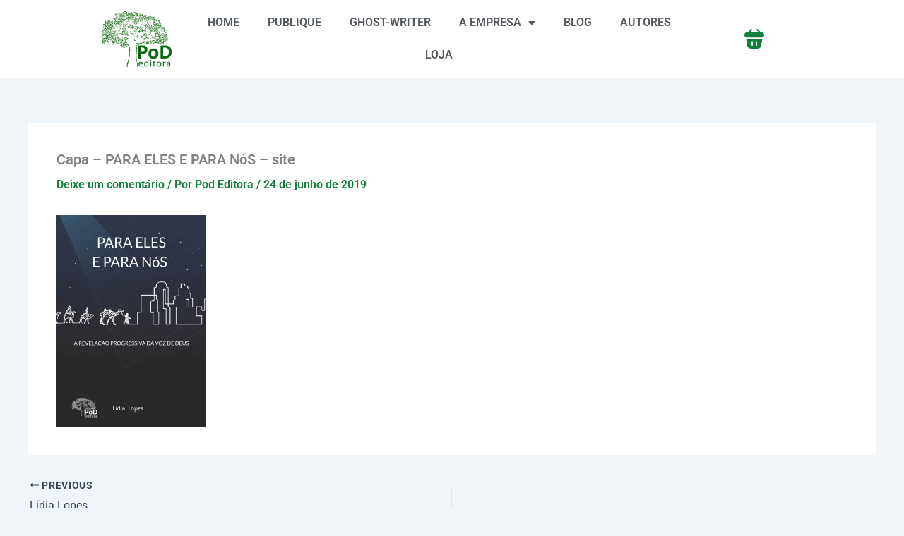

--- FILE ---
content_type: text/html; charset=utf-8
request_url: https://www.google.com/recaptcha/api2/anchor?ar=1&k=6LfqrVgjAAAAADl4jN17_S3-Al11yIarOfAtev13&co=aHR0cHM6Ly9wb2RlZGl0b3JhLmNvbS5icjo0NDM.&hl=en&v=PoyoqOPhxBO7pBk68S4YbpHZ&size=invisible&anchor-ms=20000&execute-ms=30000&cb=f28ffsd70f4t
body_size: 48806
content:
<!DOCTYPE HTML><html dir="ltr" lang="en"><head><meta http-equiv="Content-Type" content="text/html; charset=UTF-8">
<meta http-equiv="X-UA-Compatible" content="IE=edge">
<title>reCAPTCHA</title>
<style type="text/css">
/* cyrillic-ext */
@font-face {
  font-family: 'Roboto';
  font-style: normal;
  font-weight: 400;
  font-stretch: 100%;
  src: url(//fonts.gstatic.com/s/roboto/v48/KFO7CnqEu92Fr1ME7kSn66aGLdTylUAMa3GUBHMdazTgWw.woff2) format('woff2');
  unicode-range: U+0460-052F, U+1C80-1C8A, U+20B4, U+2DE0-2DFF, U+A640-A69F, U+FE2E-FE2F;
}
/* cyrillic */
@font-face {
  font-family: 'Roboto';
  font-style: normal;
  font-weight: 400;
  font-stretch: 100%;
  src: url(//fonts.gstatic.com/s/roboto/v48/KFO7CnqEu92Fr1ME7kSn66aGLdTylUAMa3iUBHMdazTgWw.woff2) format('woff2');
  unicode-range: U+0301, U+0400-045F, U+0490-0491, U+04B0-04B1, U+2116;
}
/* greek-ext */
@font-face {
  font-family: 'Roboto';
  font-style: normal;
  font-weight: 400;
  font-stretch: 100%;
  src: url(//fonts.gstatic.com/s/roboto/v48/KFO7CnqEu92Fr1ME7kSn66aGLdTylUAMa3CUBHMdazTgWw.woff2) format('woff2');
  unicode-range: U+1F00-1FFF;
}
/* greek */
@font-face {
  font-family: 'Roboto';
  font-style: normal;
  font-weight: 400;
  font-stretch: 100%;
  src: url(//fonts.gstatic.com/s/roboto/v48/KFO7CnqEu92Fr1ME7kSn66aGLdTylUAMa3-UBHMdazTgWw.woff2) format('woff2');
  unicode-range: U+0370-0377, U+037A-037F, U+0384-038A, U+038C, U+038E-03A1, U+03A3-03FF;
}
/* math */
@font-face {
  font-family: 'Roboto';
  font-style: normal;
  font-weight: 400;
  font-stretch: 100%;
  src: url(//fonts.gstatic.com/s/roboto/v48/KFO7CnqEu92Fr1ME7kSn66aGLdTylUAMawCUBHMdazTgWw.woff2) format('woff2');
  unicode-range: U+0302-0303, U+0305, U+0307-0308, U+0310, U+0312, U+0315, U+031A, U+0326-0327, U+032C, U+032F-0330, U+0332-0333, U+0338, U+033A, U+0346, U+034D, U+0391-03A1, U+03A3-03A9, U+03B1-03C9, U+03D1, U+03D5-03D6, U+03F0-03F1, U+03F4-03F5, U+2016-2017, U+2034-2038, U+203C, U+2040, U+2043, U+2047, U+2050, U+2057, U+205F, U+2070-2071, U+2074-208E, U+2090-209C, U+20D0-20DC, U+20E1, U+20E5-20EF, U+2100-2112, U+2114-2115, U+2117-2121, U+2123-214F, U+2190, U+2192, U+2194-21AE, U+21B0-21E5, U+21F1-21F2, U+21F4-2211, U+2213-2214, U+2216-22FF, U+2308-230B, U+2310, U+2319, U+231C-2321, U+2336-237A, U+237C, U+2395, U+239B-23B7, U+23D0, U+23DC-23E1, U+2474-2475, U+25AF, U+25B3, U+25B7, U+25BD, U+25C1, U+25CA, U+25CC, U+25FB, U+266D-266F, U+27C0-27FF, U+2900-2AFF, U+2B0E-2B11, U+2B30-2B4C, U+2BFE, U+3030, U+FF5B, U+FF5D, U+1D400-1D7FF, U+1EE00-1EEFF;
}
/* symbols */
@font-face {
  font-family: 'Roboto';
  font-style: normal;
  font-weight: 400;
  font-stretch: 100%;
  src: url(//fonts.gstatic.com/s/roboto/v48/KFO7CnqEu92Fr1ME7kSn66aGLdTylUAMaxKUBHMdazTgWw.woff2) format('woff2');
  unicode-range: U+0001-000C, U+000E-001F, U+007F-009F, U+20DD-20E0, U+20E2-20E4, U+2150-218F, U+2190, U+2192, U+2194-2199, U+21AF, U+21E6-21F0, U+21F3, U+2218-2219, U+2299, U+22C4-22C6, U+2300-243F, U+2440-244A, U+2460-24FF, U+25A0-27BF, U+2800-28FF, U+2921-2922, U+2981, U+29BF, U+29EB, U+2B00-2BFF, U+4DC0-4DFF, U+FFF9-FFFB, U+10140-1018E, U+10190-1019C, U+101A0, U+101D0-101FD, U+102E0-102FB, U+10E60-10E7E, U+1D2C0-1D2D3, U+1D2E0-1D37F, U+1F000-1F0FF, U+1F100-1F1AD, U+1F1E6-1F1FF, U+1F30D-1F30F, U+1F315, U+1F31C, U+1F31E, U+1F320-1F32C, U+1F336, U+1F378, U+1F37D, U+1F382, U+1F393-1F39F, U+1F3A7-1F3A8, U+1F3AC-1F3AF, U+1F3C2, U+1F3C4-1F3C6, U+1F3CA-1F3CE, U+1F3D4-1F3E0, U+1F3ED, U+1F3F1-1F3F3, U+1F3F5-1F3F7, U+1F408, U+1F415, U+1F41F, U+1F426, U+1F43F, U+1F441-1F442, U+1F444, U+1F446-1F449, U+1F44C-1F44E, U+1F453, U+1F46A, U+1F47D, U+1F4A3, U+1F4B0, U+1F4B3, U+1F4B9, U+1F4BB, U+1F4BF, U+1F4C8-1F4CB, U+1F4D6, U+1F4DA, U+1F4DF, U+1F4E3-1F4E6, U+1F4EA-1F4ED, U+1F4F7, U+1F4F9-1F4FB, U+1F4FD-1F4FE, U+1F503, U+1F507-1F50B, U+1F50D, U+1F512-1F513, U+1F53E-1F54A, U+1F54F-1F5FA, U+1F610, U+1F650-1F67F, U+1F687, U+1F68D, U+1F691, U+1F694, U+1F698, U+1F6AD, U+1F6B2, U+1F6B9-1F6BA, U+1F6BC, U+1F6C6-1F6CF, U+1F6D3-1F6D7, U+1F6E0-1F6EA, U+1F6F0-1F6F3, U+1F6F7-1F6FC, U+1F700-1F7FF, U+1F800-1F80B, U+1F810-1F847, U+1F850-1F859, U+1F860-1F887, U+1F890-1F8AD, U+1F8B0-1F8BB, U+1F8C0-1F8C1, U+1F900-1F90B, U+1F93B, U+1F946, U+1F984, U+1F996, U+1F9E9, U+1FA00-1FA6F, U+1FA70-1FA7C, U+1FA80-1FA89, U+1FA8F-1FAC6, U+1FACE-1FADC, U+1FADF-1FAE9, U+1FAF0-1FAF8, U+1FB00-1FBFF;
}
/* vietnamese */
@font-face {
  font-family: 'Roboto';
  font-style: normal;
  font-weight: 400;
  font-stretch: 100%;
  src: url(//fonts.gstatic.com/s/roboto/v48/KFO7CnqEu92Fr1ME7kSn66aGLdTylUAMa3OUBHMdazTgWw.woff2) format('woff2');
  unicode-range: U+0102-0103, U+0110-0111, U+0128-0129, U+0168-0169, U+01A0-01A1, U+01AF-01B0, U+0300-0301, U+0303-0304, U+0308-0309, U+0323, U+0329, U+1EA0-1EF9, U+20AB;
}
/* latin-ext */
@font-face {
  font-family: 'Roboto';
  font-style: normal;
  font-weight: 400;
  font-stretch: 100%;
  src: url(//fonts.gstatic.com/s/roboto/v48/KFO7CnqEu92Fr1ME7kSn66aGLdTylUAMa3KUBHMdazTgWw.woff2) format('woff2');
  unicode-range: U+0100-02BA, U+02BD-02C5, U+02C7-02CC, U+02CE-02D7, U+02DD-02FF, U+0304, U+0308, U+0329, U+1D00-1DBF, U+1E00-1E9F, U+1EF2-1EFF, U+2020, U+20A0-20AB, U+20AD-20C0, U+2113, U+2C60-2C7F, U+A720-A7FF;
}
/* latin */
@font-face {
  font-family: 'Roboto';
  font-style: normal;
  font-weight: 400;
  font-stretch: 100%;
  src: url(//fonts.gstatic.com/s/roboto/v48/KFO7CnqEu92Fr1ME7kSn66aGLdTylUAMa3yUBHMdazQ.woff2) format('woff2');
  unicode-range: U+0000-00FF, U+0131, U+0152-0153, U+02BB-02BC, U+02C6, U+02DA, U+02DC, U+0304, U+0308, U+0329, U+2000-206F, U+20AC, U+2122, U+2191, U+2193, U+2212, U+2215, U+FEFF, U+FFFD;
}
/* cyrillic-ext */
@font-face {
  font-family: 'Roboto';
  font-style: normal;
  font-weight: 500;
  font-stretch: 100%;
  src: url(//fonts.gstatic.com/s/roboto/v48/KFO7CnqEu92Fr1ME7kSn66aGLdTylUAMa3GUBHMdazTgWw.woff2) format('woff2');
  unicode-range: U+0460-052F, U+1C80-1C8A, U+20B4, U+2DE0-2DFF, U+A640-A69F, U+FE2E-FE2F;
}
/* cyrillic */
@font-face {
  font-family: 'Roboto';
  font-style: normal;
  font-weight: 500;
  font-stretch: 100%;
  src: url(//fonts.gstatic.com/s/roboto/v48/KFO7CnqEu92Fr1ME7kSn66aGLdTylUAMa3iUBHMdazTgWw.woff2) format('woff2');
  unicode-range: U+0301, U+0400-045F, U+0490-0491, U+04B0-04B1, U+2116;
}
/* greek-ext */
@font-face {
  font-family: 'Roboto';
  font-style: normal;
  font-weight: 500;
  font-stretch: 100%;
  src: url(//fonts.gstatic.com/s/roboto/v48/KFO7CnqEu92Fr1ME7kSn66aGLdTylUAMa3CUBHMdazTgWw.woff2) format('woff2');
  unicode-range: U+1F00-1FFF;
}
/* greek */
@font-face {
  font-family: 'Roboto';
  font-style: normal;
  font-weight: 500;
  font-stretch: 100%;
  src: url(//fonts.gstatic.com/s/roboto/v48/KFO7CnqEu92Fr1ME7kSn66aGLdTylUAMa3-UBHMdazTgWw.woff2) format('woff2');
  unicode-range: U+0370-0377, U+037A-037F, U+0384-038A, U+038C, U+038E-03A1, U+03A3-03FF;
}
/* math */
@font-face {
  font-family: 'Roboto';
  font-style: normal;
  font-weight: 500;
  font-stretch: 100%;
  src: url(//fonts.gstatic.com/s/roboto/v48/KFO7CnqEu92Fr1ME7kSn66aGLdTylUAMawCUBHMdazTgWw.woff2) format('woff2');
  unicode-range: U+0302-0303, U+0305, U+0307-0308, U+0310, U+0312, U+0315, U+031A, U+0326-0327, U+032C, U+032F-0330, U+0332-0333, U+0338, U+033A, U+0346, U+034D, U+0391-03A1, U+03A3-03A9, U+03B1-03C9, U+03D1, U+03D5-03D6, U+03F0-03F1, U+03F4-03F5, U+2016-2017, U+2034-2038, U+203C, U+2040, U+2043, U+2047, U+2050, U+2057, U+205F, U+2070-2071, U+2074-208E, U+2090-209C, U+20D0-20DC, U+20E1, U+20E5-20EF, U+2100-2112, U+2114-2115, U+2117-2121, U+2123-214F, U+2190, U+2192, U+2194-21AE, U+21B0-21E5, U+21F1-21F2, U+21F4-2211, U+2213-2214, U+2216-22FF, U+2308-230B, U+2310, U+2319, U+231C-2321, U+2336-237A, U+237C, U+2395, U+239B-23B7, U+23D0, U+23DC-23E1, U+2474-2475, U+25AF, U+25B3, U+25B7, U+25BD, U+25C1, U+25CA, U+25CC, U+25FB, U+266D-266F, U+27C0-27FF, U+2900-2AFF, U+2B0E-2B11, U+2B30-2B4C, U+2BFE, U+3030, U+FF5B, U+FF5D, U+1D400-1D7FF, U+1EE00-1EEFF;
}
/* symbols */
@font-face {
  font-family: 'Roboto';
  font-style: normal;
  font-weight: 500;
  font-stretch: 100%;
  src: url(//fonts.gstatic.com/s/roboto/v48/KFO7CnqEu92Fr1ME7kSn66aGLdTylUAMaxKUBHMdazTgWw.woff2) format('woff2');
  unicode-range: U+0001-000C, U+000E-001F, U+007F-009F, U+20DD-20E0, U+20E2-20E4, U+2150-218F, U+2190, U+2192, U+2194-2199, U+21AF, U+21E6-21F0, U+21F3, U+2218-2219, U+2299, U+22C4-22C6, U+2300-243F, U+2440-244A, U+2460-24FF, U+25A0-27BF, U+2800-28FF, U+2921-2922, U+2981, U+29BF, U+29EB, U+2B00-2BFF, U+4DC0-4DFF, U+FFF9-FFFB, U+10140-1018E, U+10190-1019C, U+101A0, U+101D0-101FD, U+102E0-102FB, U+10E60-10E7E, U+1D2C0-1D2D3, U+1D2E0-1D37F, U+1F000-1F0FF, U+1F100-1F1AD, U+1F1E6-1F1FF, U+1F30D-1F30F, U+1F315, U+1F31C, U+1F31E, U+1F320-1F32C, U+1F336, U+1F378, U+1F37D, U+1F382, U+1F393-1F39F, U+1F3A7-1F3A8, U+1F3AC-1F3AF, U+1F3C2, U+1F3C4-1F3C6, U+1F3CA-1F3CE, U+1F3D4-1F3E0, U+1F3ED, U+1F3F1-1F3F3, U+1F3F5-1F3F7, U+1F408, U+1F415, U+1F41F, U+1F426, U+1F43F, U+1F441-1F442, U+1F444, U+1F446-1F449, U+1F44C-1F44E, U+1F453, U+1F46A, U+1F47D, U+1F4A3, U+1F4B0, U+1F4B3, U+1F4B9, U+1F4BB, U+1F4BF, U+1F4C8-1F4CB, U+1F4D6, U+1F4DA, U+1F4DF, U+1F4E3-1F4E6, U+1F4EA-1F4ED, U+1F4F7, U+1F4F9-1F4FB, U+1F4FD-1F4FE, U+1F503, U+1F507-1F50B, U+1F50D, U+1F512-1F513, U+1F53E-1F54A, U+1F54F-1F5FA, U+1F610, U+1F650-1F67F, U+1F687, U+1F68D, U+1F691, U+1F694, U+1F698, U+1F6AD, U+1F6B2, U+1F6B9-1F6BA, U+1F6BC, U+1F6C6-1F6CF, U+1F6D3-1F6D7, U+1F6E0-1F6EA, U+1F6F0-1F6F3, U+1F6F7-1F6FC, U+1F700-1F7FF, U+1F800-1F80B, U+1F810-1F847, U+1F850-1F859, U+1F860-1F887, U+1F890-1F8AD, U+1F8B0-1F8BB, U+1F8C0-1F8C1, U+1F900-1F90B, U+1F93B, U+1F946, U+1F984, U+1F996, U+1F9E9, U+1FA00-1FA6F, U+1FA70-1FA7C, U+1FA80-1FA89, U+1FA8F-1FAC6, U+1FACE-1FADC, U+1FADF-1FAE9, U+1FAF0-1FAF8, U+1FB00-1FBFF;
}
/* vietnamese */
@font-face {
  font-family: 'Roboto';
  font-style: normal;
  font-weight: 500;
  font-stretch: 100%;
  src: url(//fonts.gstatic.com/s/roboto/v48/KFO7CnqEu92Fr1ME7kSn66aGLdTylUAMa3OUBHMdazTgWw.woff2) format('woff2');
  unicode-range: U+0102-0103, U+0110-0111, U+0128-0129, U+0168-0169, U+01A0-01A1, U+01AF-01B0, U+0300-0301, U+0303-0304, U+0308-0309, U+0323, U+0329, U+1EA0-1EF9, U+20AB;
}
/* latin-ext */
@font-face {
  font-family: 'Roboto';
  font-style: normal;
  font-weight: 500;
  font-stretch: 100%;
  src: url(//fonts.gstatic.com/s/roboto/v48/KFO7CnqEu92Fr1ME7kSn66aGLdTylUAMa3KUBHMdazTgWw.woff2) format('woff2');
  unicode-range: U+0100-02BA, U+02BD-02C5, U+02C7-02CC, U+02CE-02D7, U+02DD-02FF, U+0304, U+0308, U+0329, U+1D00-1DBF, U+1E00-1E9F, U+1EF2-1EFF, U+2020, U+20A0-20AB, U+20AD-20C0, U+2113, U+2C60-2C7F, U+A720-A7FF;
}
/* latin */
@font-face {
  font-family: 'Roboto';
  font-style: normal;
  font-weight: 500;
  font-stretch: 100%;
  src: url(//fonts.gstatic.com/s/roboto/v48/KFO7CnqEu92Fr1ME7kSn66aGLdTylUAMa3yUBHMdazQ.woff2) format('woff2');
  unicode-range: U+0000-00FF, U+0131, U+0152-0153, U+02BB-02BC, U+02C6, U+02DA, U+02DC, U+0304, U+0308, U+0329, U+2000-206F, U+20AC, U+2122, U+2191, U+2193, U+2212, U+2215, U+FEFF, U+FFFD;
}
/* cyrillic-ext */
@font-face {
  font-family: 'Roboto';
  font-style: normal;
  font-weight: 900;
  font-stretch: 100%;
  src: url(//fonts.gstatic.com/s/roboto/v48/KFO7CnqEu92Fr1ME7kSn66aGLdTylUAMa3GUBHMdazTgWw.woff2) format('woff2');
  unicode-range: U+0460-052F, U+1C80-1C8A, U+20B4, U+2DE0-2DFF, U+A640-A69F, U+FE2E-FE2F;
}
/* cyrillic */
@font-face {
  font-family: 'Roboto';
  font-style: normal;
  font-weight: 900;
  font-stretch: 100%;
  src: url(//fonts.gstatic.com/s/roboto/v48/KFO7CnqEu92Fr1ME7kSn66aGLdTylUAMa3iUBHMdazTgWw.woff2) format('woff2');
  unicode-range: U+0301, U+0400-045F, U+0490-0491, U+04B0-04B1, U+2116;
}
/* greek-ext */
@font-face {
  font-family: 'Roboto';
  font-style: normal;
  font-weight: 900;
  font-stretch: 100%;
  src: url(//fonts.gstatic.com/s/roboto/v48/KFO7CnqEu92Fr1ME7kSn66aGLdTylUAMa3CUBHMdazTgWw.woff2) format('woff2');
  unicode-range: U+1F00-1FFF;
}
/* greek */
@font-face {
  font-family: 'Roboto';
  font-style: normal;
  font-weight: 900;
  font-stretch: 100%;
  src: url(//fonts.gstatic.com/s/roboto/v48/KFO7CnqEu92Fr1ME7kSn66aGLdTylUAMa3-UBHMdazTgWw.woff2) format('woff2');
  unicode-range: U+0370-0377, U+037A-037F, U+0384-038A, U+038C, U+038E-03A1, U+03A3-03FF;
}
/* math */
@font-face {
  font-family: 'Roboto';
  font-style: normal;
  font-weight: 900;
  font-stretch: 100%;
  src: url(//fonts.gstatic.com/s/roboto/v48/KFO7CnqEu92Fr1ME7kSn66aGLdTylUAMawCUBHMdazTgWw.woff2) format('woff2');
  unicode-range: U+0302-0303, U+0305, U+0307-0308, U+0310, U+0312, U+0315, U+031A, U+0326-0327, U+032C, U+032F-0330, U+0332-0333, U+0338, U+033A, U+0346, U+034D, U+0391-03A1, U+03A3-03A9, U+03B1-03C9, U+03D1, U+03D5-03D6, U+03F0-03F1, U+03F4-03F5, U+2016-2017, U+2034-2038, U+203C, U+2040, U+2043, U+2047, U+2050, U+2057, U+205F, U+2070-2071, U+2074-208E, U+2090-209C, U+20D0-20DC, U+20E1, U+20E5-20EF, U+2100-2112, U+2114-2115, U+2117-2121, U+2123-214F, U+2190, U+2192, U+2194-21AE, U+21B0-21E5, U+21F1-21F2, U+21F4-2211, U+2213-2214, U+2216-22FF, U+2308-230B, U+2310, U+2319, U+231C-2321, U+2336-237A, U+237C, U+2395, U+239B-23B7, U+23D0, U+23DC-23E1, U+2474-2475, U+25AF, U+25B3, U+25B7, U+25BD, U+25C1, U+25CA, U+25CC, U+25FB, U+266D-266F, U+27C0-27FF, U+2900-2AFF, U+2B0E-2B11, U+2B30-2B4C, U+2BFE, U+3030, U+FF5B, U+FF5D, U+1D400-1D7FF, U+1EE00-1EEFF;
}
/* symbols */
@font-face {
  font-family: 'Roboto';
  font-style: normal;
  font-weight: 900;
  font-stretch: 100%;
  src: url(//fonts.gstatic.com/s/roboto/v48/KFO7CnqEu92Fr1ME7kSn66aGLdTylUAMaxKUBHMdazTgWw.woff2) format('woff2');
  unicode-range: U+0001-000C, U+000E-001F, U+007F-009F, U+20DD-20E0, U+20E2-20E4, U+2150-218F, U+2190, U+2192, U+2194-2199, U+21AF, U+21E6-21F0, U+21F3, U+2218-2219, U+2299, U+22C4-22C6, U+2300-243F, U+2440-244A, U+2460-24FF, U+25A0-27BF, U+2800-28FF, U+2921-2922, U+2981, U+29BF, U+29EB, U+2B00-2BFF, U+4DC0-4DFF, U+FFF9-FFFB, U+10140-1018E, U+10190-1019C, U+101A0, U+101D0-101FD, U+102E0-102FB, U+10E60-10E7E, U+1D2C0-1D2D3, U+1D2E0-1D37F, U+1F000-1F0FF, U+1F100-1F1AD, U+1F1E6-1F1FF, U+1F30D-1F30F, U+1F315, U+1F31C, U+1F31E, U+1F320-1F32C, U+1F336, U+1F378, U+1F37D, U+1F382, U+1F393-1F39F, U+1F3A7-1F3A8, U+1F3AC-1F3AF, U+1F3C2, U+1F3C4-1F3C6, U+1F3CA-1F3CE, U+1F3D4-1F3E0, U+1F3ED, U+1F3F1-1F3F3, U+1F3F5-1F3F7, U+1F408, U+1F415, U+1F41F, U+1F426, U+1F43F, U+1F441-1F442, U+1F444, U+1F446-1F449, U+1F44C-1F44E, U+1F453, U+1F46A, U+1F47D, U+1F4A3, U+1F4B0, U+1F4B3, U+1F4B9, U+1F4BB, U+1F4BF, U+1F4C8-1F4CB, U+1F4D6, U+1F4DA, U+1F4DF, U+1F4E3-1F4E6, U+1F4EA-1F4ED, U+1F4F7, U+1F4F9-1F4FB, U+1F4FD-1F4FE, U+1F503, U+1F507-1F50B, U+1F50D, U+1F512-1F513, U+1F53E-1F54A, U+1F54F-1F5FA, U+1F610, U+1F650-1F67F, U+1F687, U+1F68D, U+1F691, U+1F694, U+1F698, U+1F6AD, U+1F6B2, U+1F6B9-1F6BA, U+1F6BC, U+1F6C6-1F6CF, U+1F6D3-1F6D7, U+1F6E0-1F6EA, U+1F6F0-1F6F3, U+1F6F7-1F6FC, U+1F700-1F7FF, U+1F800-1F80B, U+1F810-1F847, U+1F850-1F859, U+1F860-1F887, U+1F890-1F8AD, U+1F8B0-1F8BB, U+1F8C0-1F8C1, U+1F900-1F90B, U+1F93B, U+1F946, U+1F984, U+1F996, U+1F9E9, U+1FA00-1FA6F, U+1FA70-1FA7C, U+1FA80-1FA89, U+1FA8F-1FAC6, U+1FACE-1FADC, U+1FADF-1FAE9, U+1FAF0-1FAF8, U+1FB00-1FBFF;
}
/* vietnamese */
@font-face {
  font-family: 'Roboto';
  font-style: normal;
  font-weight: 900;
  font-stretch: 100%;
  src: url(//fonts.gstatic.com/s/roboto/v48/KFO7CnqEu92Fr1ME7kSn66aGLdTylUAMa3OUBHMdazTgWw.woff2) format('woff2');
  unicode-range: U+0102-0103, U+0110-0111, U+0128-0129, U+0168-0169, U+01A0-01A1, U+01AF-01B0, U+0300-0301, U+0303-0304, U+0308-0309, U+0323, U+0329, U+1EA0-1EF9, U+20AB;
}
/* latin-ext */
@font-face {
  font-family: 'Roboto';
  font-style: normal;
  font-weight: 900;
  font-stretch: 100%;
  src: url(//fonts.gstatic.com/s/roboto/v48/KFO7CnqEu92Fr1ME7kSn66aGLdTylUAMa3KUBHMdazTgWw.woff2) format('woff2');
  unicode-range: U+0100-02BA, U+02BD-02C5, U+02C7-02CC, U+02CE-02D7, U+02DD-02FF, U+0304, U+0308, U+0329, U+1D00-1DBF, U+1E00-1E9F, U+1EF2-1EFF, U+2020, U+20A0-20AB, U+20AD-20C0, U+2113, U+2C60-2C7F, U+A720-A7FF;
}
/* latin */
@font-face {
  font-family: 'Roboto';
  font-style: normal;
  font-weight: 900;
  font-stretch: 100%;
  src: url(//fonts.gstatic.com/s/roboto/v48/KFO7CnqEu92Fr1ME7kSn66aGLdTylUAMa3yUBHMdazQ.woff2) format('woff2');
  unicode-range: U+0000-00FF, U+0131, U+0152-0153, U+02BB-02BC, U+02C6, U+02DA, U+02DC, U+0304, U+0308, U+0329, U+2000-206F, U+20AC, U+2122, U+2191, U+2193, U+2212, U+2215, U+FEFF, U+FFFD;
}

</style>
<link rel="stylesheet" type="text/css" href="https://www.gstatic.com/recaptcha/releases/PoyoqOPhxBO7pBk68S4YbpHZ/styles__ltr.css">
<script nonce="3ZNfTOkMQoN9-Jbt2bZypQ" type="text/javascript">window['__recaptcha_api'] = 'https://www.google.com/recaptcha/api2/';</script>
<script type="text/javascript" src="https://www.gstatic.com/recaptcha/releases/PoyoqOPhxBO7pBk68S4YbpHZ/recaptcha__en.js" nonce="3ZNfTOkMQoN9-Jbt2bZypQ">
      
    </script></head>
<body><div id="rc-anchor-alert" class="rc-anchor-alert"></div>
<input type="hidden" id="recaptcha-token" value="[base64]">
<script type="text/javascript" nonce="3ZNfTOkMQoN9-Jbt2bZypQ">
      recaptcha.anchor.Main.init("[\x22ainput\x22,[\x22bgdata\x22,\x22\x22,\[base64]/[base64]/[base64]/[base64]/[base64]/[base64]/[base64]/[base64]/[base64]/[base64]\\u003d\x22,\[base64]\\u003d\\u003d\x22,\x22wphhHQFjWUNGWFtxMGbCsU/Cg8KUMi3DgCnDgQTCow/DuA/DjQrCoSrDk8OQGsKFF3bDjsOaTXUNABRjaiPClV4LVwN1ecKcw5nDmsOleMOAR8OkLsKHWzYXcUBBw5TCl8OQLlxqw5jDh0XCrsOZw6fDqE7ChUIFw5xhwrQ7J8KewrLDh3gYworDgGrCpcKANsOgw7sLCMK5ahJ9BMKdw7R8wrvDtwHDhsOBw6LDn8KHwqQ/[base64]/[base64]/DhVgfP8OIw6lqRMKxJRbCkHjDmgdBw5FMMR3DtsKvwqw6wp/Di13Dml1bKQ1DJMOzVRMUw7ZrCMOyw5dswpZHSBsnw7gQw4rDi8OWLcOVw6fCuDXDhnwYWlHDlsK+NDt0w4XCrTfCqMKlwoQBbRvDmMO8DUnCr8O1Il4/fcKXS8Oiw6BEb0zDpMOcw5rDpSbCjcOlfsKIZ8KhYMOwXDk9BsKuwpDDr1sKwqkICmzDiQrDvw7CnMOqATscw53DhcO7worCvsOowooSwqw7w6EBw6Rhwq0iwpnDncK2w696wpZSbXXCm8KTwoUGwqNjw4FYMcOOL8Khw6jCrcOfw7M2C1fDssO+w7zCnWfDm8K/[base64]/wpRmw5bDoTLDohk/B8OEAMOgTylLwrcaaMK3KMO5eSJfFn7DnhPDlkTCuRHDo8OsScOWwo3DqgFswpMtZ8KYEQfCkcO0w4RQRkVxw7I8w7xcYMOHwrEIImTDlyQ2wop/wrQ0dnEpw6nDqcO2R3/ClyfCusKCccKFC8KFNCJ7fsKtw4zCocKnwqRoW8KQw5N1EjkRRjvDm8K4woJ7wqE9IsKuw6QhGVlUGi3DuRl8wo7CgMKRw7rClXlRw7UEcBjCqMKEfHJcwo7CgcK/fydJGkzDn8O6w7UAw5DDnsOiImodwrVqdsOdesKSegrDkTofw45Uw53DpsK+YMKfEzMjw5/ClktFw5PDhMKnwrfCjmkXUzvClMOxw4ZFNlpjE8KqJCdDw4hNwrIlDHHCusOWDcOVwo1fw44DwpoVw5luwqJ3w5fCgXzCul4KIsOjPh8TScOsNMObEC/ClHQ5GFttDRoZIsKYwqhAw48vwo7DmsORD8KDPcOtw5/Ct8OdWGLDtsKtw53Clx46wohDw5rCtcKBa8KjVsOFGTBIwpM/[base64]/DohoMw7Bvw4zDvsOdFcONHMOLMsO/OUorRSbCtgDDnMKzPRJRw4Ejw7PDk1BhEy/CrzxqZ8OWN8Khw5TDosOUwpzCqwzDklnDlF9Dw7rCjTLCosOYw5PDgUHDk8Kdwp9+w5cow6Amw4wbLCnCkDnDtXUTw7/ChixyGcOewp0cwotnTMKjw67Cj8OEDsKvwrHDpD3CuTvCuyzDpcOgdzsiw7pUZXBdwrXDpEJCRFrDgcOYGcKvHRLCoMOab8Kud8KWZgPDjzjCosO6fg8mesKOdsKswrPDvU/DvGhZwprDjsOFccOdw5PCnVXDucKUw6DCqsKwM8Orwo3DmTxNw4xOPsKsw4PDj1wxUHfDq1hFwqrDmsK3IMOaw5HDnMKWTMK7w6JTXcOvc8KfOMK7DVwfwq5kwr1Cw5NPwoTDhHURwq1fYj3CtA07w53DgcOWCV8vYSRpXwXDicO8wpHDhQ1pw6UYLAx/Mn54w7cFbFIPFX5WKFnCmm1aw7/[base64]/CtMKew7BjwofDlgXDkn3CpMKqwqcHW3wLFXXCtsOmwrnDjCPCpsK3RsKeNxYub8KswqZ0EsOTwpIAb8OVwpVtRMO3DMOYw7AUPcKdD8OCwq3Cp1tWw64qekvDgBzCu8Ktwr/DqGgtPxrDlMOIwrsJw6DCv8O8w7DDr1nCsw4yGBkUD8OdwoErZ8OZw7/CpcKHfsKSHMKnwqgGw5/DsV3Ct8KLKnF7IC/DtsKxI8OXwrXDhcKgQSDClyfDk2psw5TCiMOSw4AjwqfCjDrDl2PDhgNtTX9YK8K9VsOSF8OZwqY7wrc+OSjDuWg3wrB2ClvCvMO8wppZd8KEwogDUEpJwoNOw5ofZ8OXSTHDrUQ0XcOpCjcZbMKAwoo5w7PDucO2cwPDsATDkTLCvsK5PB7CpMO/w6XDuSHCscOWwp/DrE5Kwp/CgMOgGERkwpoEwrgyXBXDrEVGP8OVwrBfwpHDuB1Gwo1EYcOrZcKDwoPCp8KiwpDCuCgiwo13wovCgMO2woDDnUHDncOrTcKIw7/CuAZ2eH4kEVTCj8OwwpQ2wp14woxmEMKLLMO1w5TDhDvDj1hWw5l9LkvDm8KgwoBETWR5FcKIwpBJI8OYTBJ4w78YwoheCzzCgsOUw4DCt8K4Fylyw4XDpcK8wr/DigrCjkrDon7Cv8OIw4ZVw6whw4rDiSXCmxYbwrt0TXXDjMOoJBrDn8O2K0bCkcKXW8KwTE/[base64]/ClMK0wq0TNhbCk8KkwonCqcKOeQTDnQB7wq7Dv3U5w5rChmnCnQRyVmFVU8O+Pn1kekDDjUfCqcK8wozDlMOcLWHCr1fCoj0zUDbCqsOcw68fw7NgwqtrwoAwcT7CpHvDlMO4e8KKI8KVSQM4wr/CiigVw53Chl/CjMOgEsOGTQXCgMOfwovDjMKmwo8Xw6nCqsOxwqLDslxtwqxQHXPDi8KLw6TCjMKaMSNbJQcywrslJMKnwoteZcO1wpfDq8OawpbDgMKwwp9jw6DDvsOYw4pwwqhSwqzClg5IdcKtbQtEw77DvcOUwpJaw559w5TCsiYEHMO+S8KBP1h9PmFMeS9gQlDCjS/Dvg3Cg8KZwrohwobDjMOUdlc3fA52wpEsAsOgwq7DqsOmwqFWcsKVw7oEJ8OWw5cMLsKgD0zCqsO2LgTCisKoEX8HSsODw7puKRxXNyHCisOURRNWJD/Dglc+wpnDthIKw7TDmBfDvw4Dw57CtsOLST/[base64]/Dt8O/wrXDusODNsKgwojDml/CnMKac8Kgwrs0MiPDn8OtOcOcwrV3wqtpw6orMMKJX2NUwpxtw6cgHMKmw57Do0MoVsO+TAR9wrnDlsKZwqpAw4xkw4AjwobCtsK5acODT8Kgwoh3w7rClHTCjcO3KEpLVsOvC8K2fHt0c3PCocOLXcK5wrsZOcKew7t/wppRwqRCZMKPwq/CtMOcwoA2FsKRScOZdgzDo8Knwo7DncKFwo/CpXJfNcOjwr/Ctixtw4/Do8KTU8Ogw6DCnMKVRnZrw4nCjDsUwqnCj8KycnQXSsOYeT7Dv8OuwqbDkwVBOcKUFkjDlMKwcwsIRsO4a0Mdw63CgUchw4VKBCrCiMKWw7fDhMKewrnDl8OGL8ORw4fCrcOPV8Ovw6fCsMKIwoXDowUdfcOcw5PDmsKUw6p/FyoJM8KOw6HDtEdow4wkwqPDhk9Hw77Dm3rCnsO4w6HDs8O9w4HCpMK5JcKQE8K5GsKfwqVfw5Nfw4pSw5jCjsORw6srZ8Kmb0LCkQbDizfDmsKTw4DCp13Dr8KvV2h4Pn/DoG3DiMKiWMOkHm7Ck8KGKUoxZMOOfXXCqsKXFMKGw5gaOT8WwqDDnsOyw6HDnl5tw5nDhsKNHcKHCcOceijDvmhJXB3DgG3CqF/[base64]/DgsKwM8KLL2Asw4DDrMOwKm/[base64]/w47DjMKUw4kWw6DCkcOiwqkcA8KzwpoowpDCgSECTiVDw7bCj1oZw7rCpcKBAsOxwq1FDMOvUsOuwqQBwqfDs8O5wq3DkTzDkAXDtDPDlw/CncODDUvDscKbwoJETWrDqxfCqE3DljTDpTkgwqrCkMKzDgcdwoMKw4/DlMORwrsaFcK/[base64]/[base64]/DmcO1w5rDqlwGVsK7BcKsw7c4GWwWw4QBwpzDucK3woo0fg/CpA3DrMKow4xNwrRwwrvCgj9UD8OvTUhmw7/DgQnDpcOpw4xSw6XDuMOtOxxcR8OYwp3DlMKcEcO0w7ltwpY3w7VDZ8OAw47Cr8ORw5fCvsO9w7omIsOlbFXDnC03wp00w5gXWMKmDXtZNgTDq8KcdA5KO2p+wqhfwrvClT/[base64]/wqY4wqRjDU8YUS02wpTCpFbCp8KFIQ/Dr3fDikp2YGHDtGoxBcKZbsO1PmXCq3PDjsKlwqlZwrUVCDjDo8K2wo4/InTCqiLDj3c9GMOAw4PDgRAZwqTCnMOGFwMuw4XCucKmFnHCpTEAw51uKMKuSMK8wpHDukHCq8Oxw7nCj8KEw6FBUsOLw43CkzUAwprDqMKdfnTCm0krQyTCtEXDp8Obw7JrMGbDl27Dq8Oaw4QqwofDj2TDqX8awrvCvn3DhsOmJAE/NlLDgBzDlcOSw6TCpcOsZivCm3fDi8K7UsK7wp3DgUJmw5FOGsKQaVRBYcORwot9wq/DlElkRMKzWxpIw43DnMKywqXDjsO3wpHCgcK+wq51EsKxw5AuwrTCrsOUK1EgwoXCmcODwqvCv8OiR8Kiw4MpA11Iw4cfwqR/[base64]/DoMKhJsOIw4HDp8OHw5fDqX3DhCd7w4N3JcKYw4TCv8KPZcK4w4DDpMO7LBc/w6LDl8KNCsKnXsOUwrwST8OeGcKXw7JaWMKwYR1dwrXCocODARFzCsKuworDikxQWWzCocOUH8O/UX8XBlHDjsKsDGAfPVo5FcOgfHPDuMK/DcK9bMO1wobCqsO4KQTClEZAw5vDrsObw6vCvcO8ZVbCqnTDt8KZwoQbQljDlsOawq7DmMKAX8Knw7MaP3nCj3NzDz3Cg8OsTBzDvnTDuSh8wrFXdDjCmlQGwp7DmgExwrbCsMK/w4bChjrDhcKMw69iwqTDkMOnw6Ifw4hSwrzDsTrCt8OFN2EVdMKqTwYDHcKPwoTCt8Obw4/CnsOHw6jCrMKafHnDksOuwo/DpcOQPxMjw4d+DwZGM8OkM8OEQcKCwrBVw6NqFQ9Qw5rDh01kwpMWw7HCvDIrwpHDjcKwwofDuwJhUn8hah/DiMOHFBlAwp9acsKUw45XDsKUJMK0w7XCpynDtcOVw43Cky5Pw5vDuQnCmMKWZMKIw7/DlzB/w50+BcO4w6YXBW3CiBZlbcKSwr3DjsO+w6rCoilywqwdJDDDpwnDq2HDmMOCagY9w6XCjMOfw6HDoMKCwqjCj8OyGBnCrMKLw7rDkXkRwrPClHzDn8OPTcKWwqTCtMKGUh3DkHPCr8KFJMKWw73Du318w73CrcOYw5J1HMOVKUDCqMKfXl1owp/[base64]/DhcO/wonCqggmfsOnw7zCqRl2JQnDvkzDqW0nwp1LAsKawpPCp8OPHgcuw6nCrgDCrFl8w5UDw7LCtWo2Tx4Awp7ClMKrNsKgFyTCkXbDqMKowrrDnDlaVcKYZ2nCiCLCi8Orw6JKXizCv8K3VR9CIwLDmMOkw5lwwpHDuMO7wrPCm8OJwo/CnCHCmkE5IXhQw7DCusOnMjPDgMK0wrJiwoTDnMOOwrXCjcOww5TCkcO0wqfCh8KuDMKWR8Kzwo/DhVNqw6vClAUxf8O7JCgUKsKrw618wpFIw4nDg8KNHXl5wr0KQsOWwr56w5vCsHXCoWXCpWUQwrjCg11Vw6RMElnCjg7Di8ObIcKYHRZ/JMKhYcOPbn3DtE7DusKRJ0vCrsOcwrbDvDABb8Oec8O3w7I2JMOkw5fCtE5swp/Ck8OTHRzDsg7CnMK8w4rDi17DsUU/Z8KlNjrCkHnCuMOIw5cqW8KDKTUiRsOhw4/CszXDtcK6CsOYw7XDlcK8wphjcgzCtwbDnXgRw5h3wpvDosKAw4/CkMKew5jCuwZdZMKWPVEMSG/DvnYEwqfDtVnChEnCgsOWwoZHw6smEsKzVMOESMKiw5RrYCvDiMKww6lSG8O1BhHDqcKGwqTDscK1X0/CgGczRMKUwrrCgl3CqS/CtyPChMOeaMK/w5IlLsO4TFMCEsO1w6XDrsKdwpZwCVvDscOEw4jCl07DpybDiFYaOMKkSsOfwr7DosOIwoPCqhvDt8KGG8KdDkbDvcKZwopVSWHDnh7CtMKYYQ5Fw4dTw6dPw6how6nCp8OWYMOpw5XDkMOYeTJuwooKw78RbcO3C181wpJwwp/Dq8OJOixJLsOrwp3CuMOfw6rCrhUgGsOmMsKGUy8nT2nCqFoWw6/[base64]/DiMOew6vCt8KjwqzDrCgyck9pKcO+wp8XZ1TCmD/Dug/[base64]/DqU1JBn7DpzHClCLCqsOWFcKOWBcnMH/ChsKJLHPDqcK8w4LDnMOkGjYewpHDsCTDpsKKw4thw6kUCcKeO8K+dsKJPzXDvGLCvcOtZkdgw6t/wqZZwoTDgn99bg0fP8OxwqttbivCncKyccKUOsOIw7tvw6PDvC3Cr1vCrRvDncOPCcKeGFxJMx5mV8K0OMO/GcO9F0wxw4nCsTXDhcOcX8KHwrnCs8OowpJAa8KnwqXCl3zCr8KDwo3CqxNTwrNfw7XCvMKRw53Cl33DuTQKwpfCn8Knw7IDwqvDsRw2wpzCqWpNGsOZb8K0w7diwqpjwo/Do8KJLSFRwq9hw6vChz3Du3PDpGfDpU4Ww59UNcKUBm/DohoPZVkLWsKRwpvClgpgwpvDoMO4w7HDiWdCN30Ew6HDoVbDkAB/AwdCc8KKwocfR8Obw5fDmUEiMsOPwrnCj8K5asKVKcOowpsAR8OzARoaGcO1w6fCpcOQwrY1w7kRHC/CmQbDscOQw4nDo8OlHjp1YjgwPkrCh2fCrTPDtChRwo/DjEXCmC7DmsK6w5UZwpQiN3sHHMOMw7PCjTtTwpfCvgBhwrbCm28Kw58Uw7lxw6pQwpLCisKcK8OgwpkDbC5hw4vCnUXCoMKqbFVBwpDDpAs4BsOdBSY/Ag9GPsOcwpnDosKLI8KjwpXDnEHDjgHCoxhzw5/[base64]/J0HCpcK7wq3Dv8O6Tg3CmEgNJMOXUcOlw5Vmw77Cv8KCNMO5w4DClTDDuCfClHJfWMK4CDQCw73Dhl1qFcKlw6fCqVnCrgc0w7wpwrhiFxLCm3DDi1/DglfDlF/CkhLCqsOxwpUcw6lbw6vCi05Hwr97wovCsXPCh8Kgw4/DvsONecOzwodFWUJowqTCosKFw4Ynw7XDr8K0JW7CvVLCsmfDm8OwV8O5wpVbw7p5w6NRw584wpgdwrzDpsO3asOLwpDDgcKYbMK1TsO6PsKbCcKlw7fCinwcw5Ewwp4FwqDDr2bDh2XCvhHDmk/DoAbDgBo7fV4tw4bCox3DsMKyFC4wBS/DjcO7bQ3Dqx/DmjDCt8Kzw4bDssKdBDjDhFUGw7E5wqhLw7w9wqkWG8OSF2FUXUrChsKDwrN/woYsEMO5wrVEw73DpFTCmcK0R8Kew6jChcKcP8KPwrjCmcO+dcO4acK4w5bDscOnwr8gw4QJwpXCpi5mw43DmFfDjMOrwpELw7zCuMOgDmnCrsO/ShXCmC3CjcKwOhXClMOVw6nDuHocwpZ9wqJBGMO3UwlVYHY/wrN/w6DDrhkEEsO/TcOIRMOTw4fCtcOTIijChsOwM8KYRcK2wqI/[base64]/DjMKiAzHDtxjCisOTw7V1YQfDnVZgwrcOw6wqGUzDtcOzw4RhNn3CmcKgVhvDuUMYw6PCrBfCgXXDjkkNwpvDvynDghpYAHtaw63Cky/DhsK+dhQ0b8OFGwfCtMOvw7DDiD3CgsKuADB6w4RzwrMFfhPCoiPDs8OKw70lw6/CrwrDvh89wpPDjRtfPnw8wqMjwonCs8K3w4MrwoRaJcOXKWYyGVEDRnTDqMKnw5wOwqQDw5jDoMO2KMKsecK9AEXCgTLDrsKhQ14dA1QNw5hIJj3Dn8KIYsKZwpXDi2zCjcKtwpvDh8KiwoLDlR/DmsO2UG7CmsKhwrjDsMKtw7zDoMOfOAXCrlvDkcOWw6XCgcOTZsONwo/[base64]/[base64]/wr3CgXPDqFbDqzU2UDwtRxE8UcOuwplowowHDDkJwqfCuRRpw4jCqm5BwrUHPGjCixYLw5vCj8O6w4pDDVPCin7CqcKlJsKnwrLDoDsmesKWwr7Ds8KND1U+wo/[base64]/wq7Ck8Khw4VpEMK/[base64]/CpMKVwq3CscKhCVPDgMOlO3bDpmN5Zmh2wq50wo4hw5DCiMK+wqHCt8K/w5ZcBBPCqnQGw67CscKdSjhyw49Ew7xaw53Cl8KGw7HCr8KqYy5qwp8ywqdiWgzCpsO9w4kTwqhrw7VQNhfDgMKoBhEKMAfCuMKlGsOHwoTDrsOTLcKjw7I/ZcK4w6ZMw6DCp8KcVD5Jwo0nwoJhwrMKwrjDncK0TsKow5BdexfCinILw5c3SzYswogAwr/Dh8Ocwr7Ds8K+w6MswpBBGmnDp8KIwpLDvWPClMKjQcKCw7/CkMOzVsKLD8OLXDDDj8KJYFzDosKCJMOzU2PCqMOaaMO0w5VUAMKyw7fCslAvwrcnRSYRwoTDokXDssOfwr/DoMKlFVBtw4LCi8OcwqnCpSbCsgkLw6hDbcO/[base64]/MC5hwpJwfMK1VxDDvsOawoDCmRtkeMKQBxQ6woAkw7LCjcODAcKlWcOew4Nawo7DrMKqw6TDvU8mAsO3wrxHwr7DtVl0w4LDjyTClcK6woB+wrPDpBbDrxdKw7RUQMKHw57CjhTDksKKw7DDlcKAw7MfLcOAwpR7N8KBUMKlZsKQwr7DqQ4+w7BwQEApFUAKVz/[base64]/DiAXCsQzCpjoBWMKHwolXMmDCtsOawqPCmTDCmMO3w5TCk2VXBgLDmADCgcKiwrFCwpLCinFewprDnGcfw4PDmxc4KMKyYcKlOMKgwqtVw6jCosO8PGfDjy7DkzXDj2/[base64]/DmEZ5ZMKcBcK6w59qwq3CpsKYw7AjXD99w53DpWBVOwXCpEM5CcKaw4MPwpTCoTJSwqbDhAHCk8OLw5DDh8OBw4/CmMKfw5VETsKHADvDrMOuBcK3d8Kkwp0ew4LDtGohwqTDqXltw43DrEBkciTDik3CscKtwrzDscO5w7FGCzN6wqvCrMOld8Kbw4J0wpjCscOyw6LDisKsMMOhw7/ClEQ7w4wGUFIgw6Q3QMOPXDYMw4s0wqHCuGY/w6bCt8KBGSE5QgbDlQnCocOSw4zCiMOzwrhTI0dPwovDpTrCgsKGUWJ/woLCqcOrw70FN382w7nDm3rCvcKSwp4NXMOoSsKmwojCslbDlMOjw5oBwrVhXMO7w7wwEMKnwoTCmcOmwr7Dr1vChsKvwqZOw7BMwpFZJ8OLw7J/[base64]/Dp8KYworCoXMxwrozwrYFaGRzwq9xwqA4wofCtRw/w6rDt8O/[base64]/[base64]/[base64]/[base64]/[base64]/wrE+ahDCo8K5NCx6Y0JNSBjDhEJ2w4/[base64]/[base64]/DuWrDjMOPdTkewrhCw4fCskMaQ8KbHgHDkhM3w5HCoW9HScOkw4/[base64]/DiCPDp8O+w4YMwpzCu8Ktd1JJbMOfw4fDiXzCiAXClxrCqcOoMQhYQEAHHUZFw7gXw75+wo/[base64]/DmcKOHU/DrUdgw4A8AVB3w4Fww6XDqcKgD8KkDyQocsOEwpM9fGF7cE7Dq8Ocw6U+w4/DgAbDrhc2dmE6wqxXwrfDoMOYwqYswpfCn0jCqcOfBsOOw6jDssO6bkjDvz3DlMO6wpAxRyUiw68Ewohww4TCklDDiwonD8OSUQpRwqfCow7CgcKtAcK8DsKzNMK0w4/DjcK2w4RkDRl3w4PCqsOMw6PDicKBw7IrP8KIX8OzwqxhwpPCgyLCj8KBw6nDnW7Cqk0kKA3CqsOPw4lSw5TCnmTCosOVJMKsO8KGwrvDjcOdw6EmwofClhnDq8Ksw67DlTPCr8OIGcK/HsOsZ0vCj8KucMOvIzNSw7BIw7/Dog7Cj8OAw78Tw6AYZi5Hw4fDr8Krw7rCj8O9w4LDo8Knw6Zmwo1xMcOTVcOxw4PDr8KKw4HCjMOXwpAnwqLCnjIPNzJ2QsOjwqQVw7DCmS/CpSbDisKBwrLDuSLDucO3w4QJwpnDrknDomAmw5RYQ8KtccKGInrDgMK7w6QhPcKNDDUebsOGwqdWw7PDikHDi8OAwq4/EGAzwpoJSnFAw5RUesO6KW3DmsOyWG/CkMK2I8KyOSjCtSHCssKrw4LCisOJBShPwpNGwolgfkN+HMKdNcK0wqPDgMO8IGvDlsKQwqECwoZow4dawp/ClMKeYcOSw4/DoG7DnnLChMK+OcKmGAUQw7LDk8K/[base64]/[base64]/XiNww4fCicO1CVfCrsOjGMKnAcOQwrZ5wo16cMKNw4XDlsOgfcOFDi7Cm2LCgMOGwp0zwqxvw790w4fCrH7DsXDCjSDCjTvDjMOMU8OuwqTCpMOLwpXDmsOHw5PDrkI4C8OheHDDuxs3w5bCklJUw75COlfCvR3Ck3XCoMOjaMODEMOhRcO0cgFgAXYXwpV9FcK/w6fCj1QVw7gKw6TDm8KUQcK7w5ZQw7HDmTDCtT8cVjHDjk3DtTEUw59fw4VdYmTCmcOcw7bCjMKfw4gLw73DjcORw7l2w605UMOaE8O/SsKQUMKowr7CoMOUw6bClMKbfXEjcQp/wqHDp8KTClHCqW9mB8O8CsO6w7LCpcK/HcOXBMKSwojDu8OvwoLDnMOPYQZ+w7sMwpxCOMOKK8K+eMOuw6RDK8KVL0XCpk/DvMK7wrJbbU7DuTjDjcKuPcKYf8KgTcOuw60FKMKVQwhgbS/DoknDnMKjw40jTUDCnmViCXw5YwFbZsK9wrjCk8OfaMOFcxA9MU/ChMOtS8ONX8KJwpc2BMOQwrVrRsK5wpo9bgMDCmZba2M9a8OSM0zDr1vChCMrw49QwrTCi8O3Hmwyw5lFYsKqwonCjcKFw5bCrcOfw63Di8OEA8Owwodowp3CsXrDmsK6d8OcZcOWDTDDv2AXw4sIX8OqwpTDi0R1wqQeR8KeDyHDusOpw4towq/[base64]/Dt2JmPzx+w4zCn27CqQEmMH0NUcKRcMKjMijDvcOHYTQzWmLDt3/DmsOjw701wrvDu8KAwpgDw5A2w6LCryLDscK/Q0LCmVzCtWwjw4zDj8KDw745W8KkwpDClF4+w7HCu8KHwoAFw7/DtnlDHsOmawDDlcKhFMOSw4w4w4kVPEbDu8KIDSLCtiViw6opCcOLwr7DvmfCp8Ozwp8Qw5fDqx04wrU9w7DDozfDgAHDv8K/w7vDujjDssKFw5rCisO9wqRGw5zDsgwXdHpJwrpAT8KgZ8KxbMO6wr9dcgvCpHfDjwjCrsKQdV/CtsOlwoTDs35EwqfCj8KzEwrCmX54XMKAezHDj0kTBFtaLcOpIkY/[base64]/DvxkVw5nDnVbCi0ofZE7Dv8KSw4DCuRBDw7bCgMOKGWFCwrHDshI3w6/Ct1UlwqLCgsKsQcOCw7lyw6p0AMObYkrCrsKYGMKvOQbDmSBTUCgqI3bDuVh7EHjDt8OFNFM6woVewrkNJA88AMOYwrfCpU/[base64]/CmEjCqcKPwo4yAsKFwonCgFfCpBbDtMK6bRbDrz9iCy3DmsKlQC4SOQXDu8O4YCRgVcOTw7dHXMOmwqnCgBrDt2B/[base64]/[base64]/DgyoUVcOgw4BNN2IqwqHCp8KmGWbDv0oKYzZ7QMKpQcOUwqXDksOvw48fEsKSwpPDgsOfwpQ5J1gpZsK2w4VPA8KGHVXCl17Dr1MxesO/w5zDrggEY0stwovDvW8jwp7DhFszST8hAsOaVQhLw6XCsX3CvcO8SsO5woPDhmFhwqdlSy0tTzrCnMOjw5N7wr/[base64]/BTgJF1gQwqbDlyrCmn1XYTRjw5TCpx57w7vDlVVQw73DkgnDvcKLBsK2VHgtwo7CtMK7wpbDqsOvw47DmsOMwqPCg8KxwobClBXDu2lTwpNJwozDlhrDkcKcBQowaTIDw4IjBHBtw5w7AMOrGG0LXnfCtcOCw4LDusK3w7xYw6N/[base64]/Cn8O/f3koT8KEUVPDqsOEw5JCbcKxw5AWwqoMwqTDqcOmM2LDq8ODSAROGcOfw7UqPX1STG3ChXHCgHIGwq5nwohDJRlEVMO2wpNIECXCiBPDhVcSw4IUd2/CkcO9OxPDvsOkTAfCgsOxwo83FEwNNEEPXEbCp8OUw7DDpU7CqsOqFcOkwrIcw4QgbcO1w51Kwr7CrsObFsKjw5kQwq9Qb8O6JcOiw753NMKGCsKgwo4Owp90CStMBXomSMOTwoXDqz/[base64]/[base64]/DshMFw4QQw6DCocKgeF/Dl8K0Pw/DsMOGXcKAczLCjz9Jw7pnwpLCuB8AE8KPMBF+wrUeN8KZwpfDgR7CtVrDmX3CocO2w5PCkMKHfcOkLFgowoURWnJcEcOYaArDvcKeU8Kiwpc/OCnDiiYqQULDlMK6w6g5asKISzQJw7Arwp8VwrFow7LCl3XCuMKpPCo/csO7acO3YsKCO0lZwqrDkE4Uw5otRhfCssOGwrg7BRFww5wDwrLCs8KoZcKsAzRwX1fChMKXZcO7aMKHWnAAPWzDtcK8RcOvw4rCjTbDjEQCYF7Di2EKZ1Ntw7/DgwbClkLDqWHDmcOHwq/CksOCIMOSG8OnwqBOSVtQXMK7wo/ChMK0RcKgCHQhdcKMw5dKw5rDlE54wpvDncO0wrIAwp9ew6fDqg3DnULDt1vClMKxTcOWdRRJwr/DnnjDqCc1VFrCmQ/[base64]/CjcK/NT9GQSxewqYywpPDhh44eMO4Snwyw63CpcOQXsOVJVzCqMOVH8KKwqDDqMOKCQpQfgs1w5LCpA8xw5bCqMKxwo7DhMOPWQzDi242fkAEwonDs8KWdndTwp7CucOOeFwHJMK/bxNIw5ckwqtVNcKbw6VhwpDCiATChsO1D8OWKnoFGl8JUsOwwrQxdMOmw7wowpEzaWs/[base64]/[base64]/CpzbCjVZjLMODUWZ5w53Dvk/Cn8Orwqskw54+woHDiMO2w4pcYkrDq8ONwo3Ds1bCl8KmX8KAw6bCiB7Cn13DjMOWw6PDmwBgJ8K5DnTCqzvDmsOXw5bDoCQCWhfCr3fDi8K6EcKSw4fCoSLCqlnDhQ00wojDqMK6EH/DmDsyUk7DjsO3UMO2O0nDqWLCi8KkbsKGIMO2w6rDr3MMw4TDisKnMTBnw4fDvC/CpTZrwpcUwrXDn21jHVjCqCnChFgSLWDDuxLDkQzCiyjDgRApGQB1JErDkVwdImEiw5tHNsOfSk1dHUTDskI/w6R+dcOFX8K+d2dyT8OgwpDCvWFyU8KQUsOUMcOXw6chw4Bjw7fCnmBdwrJNwrbDkQ3CisOdDnbCiwIew5rCh8KCw5tLw6xzw6ZlF8KGw49Ew63ClD/DllRnXB9swq3CrMKlZsOyccOQSMOLw6LCglrCl13CocKBbXM3flvCok9yPsO3BhhsKsKNE8K2SFBaBTE/[base64]/Dk1fCr8KQRyjDul7DgzkjViTCscOqYBNMwrvDnl7DmQnDnW1ow7/DuMOxwq/[base64]/DucOvesK8w6rCk8K9TRcnwpnCjHTCuWDCqHHCqE7Ch1/Cjy8nAE9HwpccwpTCshBGwp3DusOUwqDDisOqwpwewr44AsO8wp1fCgAuw6d0YMOjwr9Hw4oQGFsLw4kFWRTCu8O+ZhBVwqXDjT/DvcKbwofCocKxwrbCmcKRH8KFQ8K6wrcld0NLNxLCsMKWVsO1RsKpMMOzw6/DmADCp3/DoFcYRgttOMKQdy3CoSLClknDhcOxMcOfCsOJwqtPCVTDlMKnw53Dp8OaFcKXwrdUw5TDrknCvQZvNXF9wpbDs8Obw67DmMK4wq87w4BxEMKSK1rCvsKvw70VwqjCiW7ClFkhw73DsXxAWsKHw7zCtWFHwrI5BcKAw5p8MytGWBhPZsK/QXg8RMO7wrwrS1NBwp9RwrDDnMK6bMO4w6zDhBjDhMK5OcK5w6s/MsKOw7hpwrwjXMKeQ8O3Tn/CpkbDiH3CrsKXIsO0wp9ZPsKSw4MYa8OPccOdZQrDssOBJxzCrTLDo8K5QyjCvyk6w7YMwpzCocO6Ay7DhcOYw710w7DCrmPDnTXDnMK9GxBgY8OmRMOtwqvDgMKUAcK2Lwc0Gnopw7HCtmjCpsK4wq7DqsOQCsKANwbDjTlAwrLCoMOkwp/Dg8KvADPCnVc8wrXCqMKFw7xLfzHDgCMUw6o8wp3DgiVpEMO6RVfDk8KcwoNbX0tpL8KxwqMKwpXCo8KKwqV9wrHDvDITw4RWLMO5eMO3wptow4bDjMKDworCtExZYyvDhV5VEsKIw6rDrm0edMK+B8Kow77CskNIaBzCl8KYKRzCrQZ9IcOmw4PDqcKOTXTCuD/[base64]/w5oUDMOrClDCh8Kww4cafMKEBsK1w51mw74MUMKfwo9nw5kZPTDCshwxwppqXjPCgkx9fD3CqC7CsnBUwrdUw4HDsX1iYcKqQsKnQETCt8OXwoLDnhVvwo/CiMOxAsOydsOcQng8wpPDlcKYRcKRwrgtwoctwp/DsGDChGElP30ia8K3w6Y4CcKew5DChsKFwrRnDwgUw6LDm1XDlcKgZl85AUHCm2nDvgR6PHBYw73CpHJORcKkfsKdHEfCtcKDw7zDjQfDlsO/UVPDiMKjw75vwq9IPCJ4cXTDl8O9RMKBRE1iDsO7w6diwrjDgwHDhnIswojCq8O5OsOrD1DDgglfw5AYwpDDksKBT1zCkSZyBsOpw7PCqcOTH8Ktw5nCplfCsDcJSsOXdn5wAMKWa8Oiw40Dw7Mow4DDgMKBw6TDhyouw6XDgQ9HRcK8w7piA8K/HEcLQsOuw7zDjcO1w57Cl0rDg8K7w5jDkQPDowzDgkLDosKSORbDvRTCm1LDqD9Gw64qwosyw6PDpiFBw7vCpEVbwqjDoEvCiBTCqgrDv8Kxw4gpw7rCscK6OhLDvUfDkzEZKULCvMKCwpTCkMO8RMKhw6cbw4XDtwB4woXCiWZeYMOXw5zChsK8EcOEwp0xw5/[base64]/wq08w4bDk8KswrB/XUPCrMOXYsKtEMOYUk9lwqRNJHsAwo7DusKIw7x/Z8KlBMO2cMKlwqbCpHfCljxew6HDtMOpw4rDtibChmE+w4UwXV/CqTBvY8OCw5hUw6rDmcKXeRcSGcOqBMOswojDvMKtw7PCrMOqDwbDh8KLbsKJw6vDljDCqMKhDWxrwoBWwpzDjcKjwqUNLsKxT3HDrMKiwo7Ch1vDmsKIUcOqwrN5AwsqJyxdGRpfwoHDuMKzd1RFw6LDsT1dwoFEa8Oyw5/Dm8K5wpbCtFYSIRcpeRlpOlIJw77DhigmF8Krw6RWw7zDrDIjTsOyBsOIAcKhw7bDk8ORBlkHVhfDl3QIDsO4LUbCqjoxwqfDsMOnasK9w5jDlGvCtsKdwrRPwrBPQ8KIw5zDvcOfw7UWw77DoMKAwr/DvwfCuXzCl2LCnsKLw7TDsRrDjcOVwovDicKYCkAcw4xew5BHc8O0bBbDr8K8XnbDoMKyCTPCqTbDocKhI8OBZkYqwqXCtEYUw6kDwr08wrrCtizChcK7FMKlwpoBSz5PKMOBWsKYJ2bCqXRRw65HeWMxwq/[base64]/Ct8KqwrsyaMOGO8OMwq4aJMKOZMO9wrLDtD4dwpIZQxPDmcKIQcO5TcO+wohzw73CtMOnHRhDdcK6acODPMKsBA92FsKbw7fCjz3DocOOwoxVPMKROkQ0RMOEwrDCgcOsCMOaw74fFcOjw5YEc1/DtRHDtsKgwppxWcKRw6coITFcwqJhMMOdHcOzwrc6S8KNHioiwoDCpcK2wpp1w4fDgsK6JhPCvmnCr18oK8OZw68iw7bCk20VFXxuajk6wr1Zex8NMsOXAXskQ3HCkMK7DcK2wr7DlcKBw5HDkFl/aMKuwrvCgk9AbcKJw64DKinChQYiOU5rwqvCi8OGw5LDgBPDvxcTf8KQTg1HwpnCslk4wqTDhCbDs3p2wp3DsystCxLDg0xQw7LDhDXCmcKKwqwCdsOJwoVuHH3CuGbDrVhAIsKxw5UDXsO3AkocGRhDIQXCpH1CC8OWEsOGwqwLCkQJwrQewp/CundBMcONdMKKez/Dq3JVfMODw43Cu8OgNcO2w7hUw4jDlg5NEUQvH8O/B3nCssOPw5grNcO+w7UIESVgw4LCosK3wpHDm8K3TcKnw6Z4DMKdwqbDrEvCuMKAM8KNw5lzw5rDiB4PNxvCrcK1EVNLMcO2Bn9mWh7CsDnDg8KCw4bDpwVPGDk6ajzCmMOAHcKeOxxowqESEMKaw4RuNMK5EcOIwpgfAltAw5vDh8OSf2zDhcKcw5grw4LDqcKUwr/DpVrDncKyw7BeDsOhTGLCncK5w6DClgYiXsOrw6Akwp/CtwtOw5rDm8KRwpfDmMOtwp9Fw5zCvMKVwpJkBxhPBxU+aQ7CsgNJOEUEe24gwpwuw6ZqLsOJw50pNzzDmsO8MsK6w605w6cTw4HCjcKMeTFJABDDtVEbwo7DsCcDw4TDq8OOTcK0IRXDtsOLbWbDkXQOXWfDjcKHw5AMfsO4wp0Gwr5dwpNywp/DgcOLZsKJwqYJw4Z3ZsOrfMOfw5fDjsKiU2MLworDmX0Ze1MhXsKwdw9qwpvDu0TCuQ99CsKmJsK/cQXCrRbDnsOnw53Ck8K8w4UjLH3DihhhwqpvWAwoAMKGf2RYCUrDjzBnQ38CTX54R0YdKTrDtRsuSMKjw7x0w5PCisO3EsOew4kcwrZkfSXCmMKAwpUfKA/CgG1vwrXDvMKRC8OzwotpKcK/[base64]/CgMKhw5/Dmn1ew6h2csKTGsOYbcODwqI/DA9Ww7nDksKcIcKxw7/CqcKERE5UUcKrw4bDr8KJw5PCv8K6VWjCk8OMwrXCi27Dvw/DolscFQXDicONwqglOMK1w5p6b8OUSMOiw4w5Qk/DnQfCiGvDjX/DicOxBgnDgCIuw7HCqhrCncORG1Zrw5XCoMODw5E4w6NcUnV5UCZqMsK/[base64]/PgvCu8KHMR3CoMKFAFEFbsKjw4fCmDvDisKNw7XCsCLCgBYiw7XDmsKYZsKZw6PDoMKOw7jCogHDryoCGcO+OWDCkkLDl21DLMKvIBcpwqhXMhdJJsOHwqnCn8Kgc8KSw6nDvVY4wqgiwoXCrkfCrsOcwoxvw5TDljjDgEXDj3lfJ8K9fmrDjSvCji3DrMOyw6pzwr/DgsOUKX7Dthl+wqFad8K8TlDDqRF7TWrDqMO3AFYGw7pjw5Vaw7QWwqFLHcKwAsOBwp0EwrA9VsOydsKDwp8tw5PDgQRnwohbwrbDicKaw6PDjRdLw47DusK/J8K2wrjClMOxw7hnUmw4X8OTbsOcdT0BwqlFPcOMwo/CrCFvJF7Cn8KqwpImacK2ZQDDoMK+IRspw6lvwpvDlRXClgoTBBzDlMKmJ8ObwrM+RjJIBQooS8K6w4d2ZcOQL8OcGA9Aw73CiMKcwrA5\x22],null,[\x22conf\x22,null,\x226LfqrVgjAAAAADl4jN17_S3-Al11yIarOfAtev13\x22,0,null,null,null,1,[21,125,63,73,95,87,41,43,42,83,102,105,109,121],[1017145,536],0,null,null,null,null,0,null,0,null,700,1,null,0,\[base64]/76lBhnEnQkZnOKMAhmv8xEZ\x22,0,0,null,null,1,null,0,0,null,null,null,0],\x22https://podeditora.com.br:443\x22,null,[3,1,1],null,null,null,1,3600,[\x22https://www.google.com/intl/en/policies/privacy/\x22,\x22https://www.google.com/intl/en/policies/terms/\x22],\x22UPaUDc9dXyVEnfkUCvJ4dpsRqtVt+xAE/XSecGQrGwo\\u003d\x22,1,0,null,1,1768756067000,0,0,[163,218,56],null,[195,45,27,73,71],\x22RC-Q2ZjkcHy66k_Kg\x22,null,null,null,null,null,\x220dAFcWeA5XavpmFzrFiiWdTKDgGwqZ5zMdX9U2Ju7DRwaL_Yie37yX5bPsgst42rhJOzdBqvPgBzaVH2uQ8hdvCLTOBZ6kd15Lsg\x22,1768838866945]");
    </script></body></html>